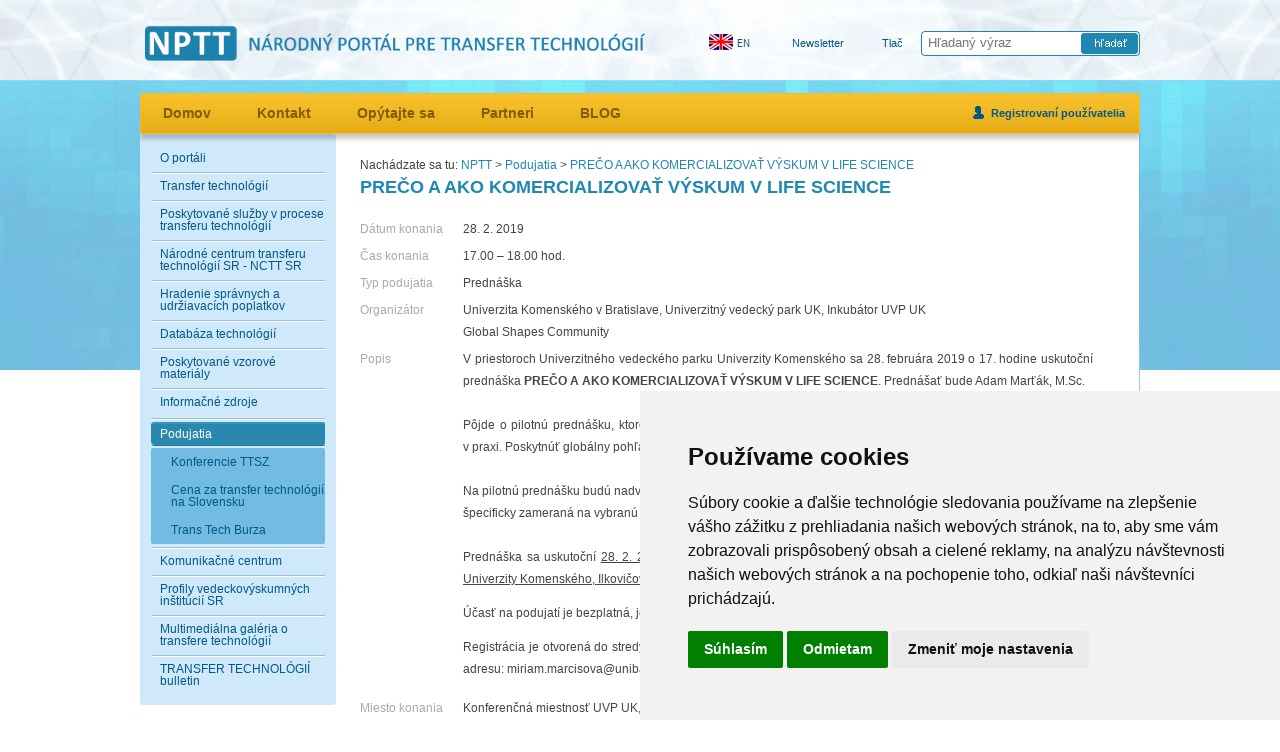

--- FILE ---
content_type: text/html; charset=UTF-8
request_url: https://nptt.cvtisr.sk/sk/podujatia/preco-a-ako-komercializovat-vyskum-v-life-science.html?page_id=4904
body_size: 26170
content:
<!DOCTYPE html PUBLIC "-//W3C//DTD XHTML 1.0 Strict//EN" "http://www.w3.org/TR/xhtml1/DTD/xhtml1-strict.dtd">
<html xmlns="http://www.w3.org/1999/xhtml" xml:lang="sk" lang="sk">
	<head>
<title>NPTT &gt; PREČO A AKO KOMERCIALIZOVAŤ VÝSKUM V LIFE SCIENCE</title>
<meta http-equiv="Content-Type" content="text/html; charset=utf-8" />
<meta http-equiv="Content-Language" content="sk" />
<meta name="Generator" content="BUXUS" />
<meta name="description" content="" />
<meta name="keywords" content="" />
<meta name="robots" content="index, follow" />
<link href="https://nptt.cvtisr.sk/buxus/docs/design/reset.css" media="screen" rel="stylesheet" type="text/css" />
<link href="https://nptt.cvtisr.sk/buxus/docs/design/style.css?v=1" media="screen" rel="stylesheet" type="text/css" />
<link href="https://nptt.cvtisr.sk/buxus/docs/design/style_newsletter.css" media="screen" rel="stylesheet" type="text/css" />
<link href="https://nptt.cvtisr.sk/buxus/docs/design/events_list.css" media="screen" rel="stylesheet" type="text/css" />
<link href="https://nptt.cvtisr.sk/buxus/docs/jscripts/tables/css/event_table.css" media="screen" rel="stylesheet" type="text/css" />
<link href="https://nptt.cvtisr.sk/buxus/docs/jscripts/tables/css/ui-lightness/jquery-ui-1.8.16.custom.css" media="screen" rel="stylesheet" type="text/css" />
<link href="https://nptt.cvtisr.sk/buxus/docs/design/jquery.multiselect.css" media="screen" rel="stylesheet" type="text/css" />
<link href="https://nptt.cvtisr.sk/buxus/docs/design/jquery.multiselect.filter.css" media="screen" rel="stylesheet" type="text/css" />
<link href="https://nptt.cvtisr.sk/buxus/docs/jscripts/shadowbox-3.0.3/shadowbox.css" media="screen" rel="stylesheet" type="text/css" />
<link href="https://nptt.cvtisr.sk/buxus/images/design/favicon.ico" rel="favicon" type="image/x-icon" />
<link href="https://nptt.cvtisr.sk/buxus/images/design/favicon.ico" rel="icon" type="image/x-icon" />
<link href="https://nptt.cvtisr.sk/buxus/images/design/favicon.ico" rel="shortcut icon" type="image/x-icon" />
<link href="https://nptt.cvtisr.sk/rss.html?page_id=230" rel="alternate" type="application/rss+xml" title="RSS" />
<link href="https://nptt.cvtisr.sk/rss-aktuality.html?page_id=422" rel="alternate" type="application/rss+xml" title="RSS - aktuality" />
<link href="https://nptt.cvtisr.sk/buxus/docs/jscripts/lightbox/css/jquery.lightbox-0.5.css" media="screen" rel="stylesheet" type="text/css" />

<script type="text/javascript" src="https://ajax.googleapis.com/ajax/libs/jquery/1.7.1/jquery.js"></script>
<script type="text/javascript" src="https://nptt.cvtisr.sk/buxus/docs/jscripts/swfobject.js"></script>
<script type="text/javascript" src="https://nptt.cvtisr.sk/buxus/docs/jscripts/jquery.timers.js"></script>
<script type="text/javascript" src="https://nptt.cvtisr.sk/buxus/docs/jscripts/script.js"></script>
<script type="text/javascript" src="https://nptt.cvtisr.sk/buxus/docs/jscripts/flowplayer-3.2.6.min.js"></script>
<script type="text/javascript" src="https://ajax.googleapis.com/ajax/libs/jqueryui/1.9.2/jquery-ui.min.js"></script>
<script type="text/javascript" src="https://nptt.cvtisr.sk/buxus/docs/jscripts/tables/js/jquery.dataTables.columnFilter.js"></script>
<script type="text/javascript" src="https://nptt.cvtisr.sk/buxus/docs/jscripts/tables/js/jquery.dataTables.min.js"></script>
<script type="text/javascript" src="https://nptt.cvtisr.sk/buxus/docs/jscripts/tables/js/jquery.dataTables.columnFilterWidgets.js"></script>
<script type="text/javascript" src="https://nptt.cvtisr.sk/buxus/docs/jscripts/tables/js/jquery.jtruncate.pack.js"></script>
<script type="text/javascript" src="https://nptt.cvtisr.sk/buxus/docs/jscripts/podujatia.js"></script>
<script type="text/javascript" src="https://nptt.cvtisr.sk/buxus/docs/jscripts/tlacove_spravy.js"></script>
<script type="text/javascript" src="https://nptt.cvtisr.sk/buxus/docs/jscripts/technologie.js"></script>
<script type="text/javascript" src="https://nptt.cvtisr.sk/buxus/docs/jscripts/knihy.js"></script>
<script type="text/javascript" src="https://nptt.cvtisr.sk/buxus/docs/jscripts/audio-player/audio-player.js"></script>
<script type="text/javascript" src="https://nptt.cvtisr.sk/buxus/docs/jscripts/jquery.placeholder.min.js"></script>
<script type="text/javascript" src="https://nptt.cvtisr.sk/buxus/docs/jscripts/jquery.url.js"></script>
<script type="text/javascript" src="https://nptt.cvtisr.sk/buxus/docs/jscripts/register.js"></script>
<script type="text/javascript" src="https://nptt.cvtisr.sk/buxus/docs/jscripts/jquery.sliderow.js"></script>
<script type="text/javascript" src="https://nptt.cvtisr.sk/buxus/docs/jscripts/tablecollapse.js"></script>
<script type="text/javascript" src="https://nptt.cvtisr.sk/buxus/docs/jscripts/patentlist.js"></script>
<script type="text/javascript" src="https://nptt.cvtisr.sk/buxus/docs/jscripts/jquery.xslt.js"></script>
<script type="text/javascript" src="https://nptt.cvtisr.sk/buxus/docs/jscripts/jquery.multiselect.js"></script>
<script type="text/javascript" src="https://nptt.cvtisr.sk/buxus/docs/jscripts/jquery.multiselect.filter.js"></script>
<script type="text/javascript" src="https://nptt.cvtisr.sk/buxus/docs/jscripts/jquery.ui.datepicker-sk.js"></script>
<script type="text/javascript" src="https://nptt.cvtisr.sk/buxus/docs/jscripts/shadowbox-3.0.3/shadowbox.js"></script>
<script type="text/javascript" src="https://nptt.cvtisr.sk/buxus/docs/jscripts/lightbox/js/jquery.lightbox-0.5.pack.js"></script>
<script type="text/javascript" src="https://nptt.cvtisr.sk/buxus/docs/jscripts/galleria/galleria.js"></script>
<script type="text/javascript">
    //<![CDATA[
    
		AudioPlayer.setup("https://nptt.cvtisr.sk/buxus/docs/jscripts/audio-player/player.swf", {
			width: "100%",
			animation: "yes",
			transparentpagebg: "no",
			remaining: "yes",
			buffer: "5"
		});
		    //]]>
</script>
<script type="text/javascript" src="//www.freeprivacypolicy.com/public/cookie-consent/4.1.0/cookie-consent.js" charset="UTF-8"></script>
<script type="text/javascript" charset="UTF-8">
document.addEventListener('DOMContentLoaded', function () {
cookieconsent.run({"notice_banner_type":"simple","consent_type":"express","palette":"light","language":"sk","page_load_consent_levels":["strictly-necessary"],"notice_banner_reject_button_hide":false,"preferences_center_close_button_hide":false,"page_refresh_confirmation_buttons":false,"website_name":"NPTT Národný portál pre transfer technológií","website_privacy_policy_url":"https://www.cvtisr.sk/cvti-sr-vedecka-kniznica/podmienky-ochrany-sukromia.html?page_id=23233"});
});
</script>

		<!-- Matomo -->
		<script data-cookie-consent="tracking">
		  var _paq = window._paq = window._paq || [];
		  /* tracker methods like "setCustomDimension" should be called before "trackPageView" */
		  _paq.push(['trackPageView']);
		  _paq.push(['enableLinkTracking']);
		  (function() {
		    var u="//analytics.cvtisr.sk/";
		    _paq.push(['setTrackerUrl', u+'matomo.php']);
		    _paq.push(['setSiteId', '9']);
		    var d=document, g=d.createElement('script'), s=d.getElementsByTagName('script')[0];
		    g.async=true; g.src=u+'matomo.js'; s.parentNode.insertBefore(g,s);
		  })();
		</script>
		<!-- End Matomo Code -->
	</head>
	<body>
		<!-- #main:BEGIN //-->
		<div id="main">
			
			<!-- .header:BEGIN //-->
			<div id="head">
				<div class="layout">
				
					<!-- #logo:BEGIN //-->
																<a id="title1" href="https://nptt.cvtisr.sk/"><img src="/buxus/images/design/naz2_transparent.png" height="36" alt="Národný portál pre transfér technológií" /></a>
										<!-- #logo:END //-->
					
		        	<div class="right">
			        	<ul class="menu horizontal right" id="header-menu">
			        		<li>
			        				<a href="https://nptt.cvtisr.sk/national-portal-for-technology-transfer.html?page_id=224">
					        		<div id="language-flags" class="flags">
					        		<img src='/buxus/images/design/flags/eng.png' />									</div>
								</a></li>
			        						        			<li>
			        				<a href="https://nptt.cvtisr.sk/komunikacne-centrum/newsletter.html?page_id=4990">Newsletter</a>			        			</li>
			        						        		<li>
			        			<a href="Javascript:document.print_form.submit();">Tlač</a>
			        		</li>
			        	</ul>
			        	
			        	<div id="header-search">
							<form action="https://nptt.cvtisr.sk/vysledky-vyhladavania.html?page_id=1746" method="get">
								<input type="text" name="search_term" placeholder="Hľadaný výraz" class="text" />
								<input type="image" src="https://nptt.cvtisr.sk/buxus/images/design/search-bt-sk.png" alt="Hľadať" class="button" />
							</form>
			        	</div>
		        	</div>
		        </div>
			</div>
			<!-- .header:END //-->
		
			<div class="container page">
				<div class="lefthalf">
					<div class="leftcol"></div>
				</div>
				<div class="centercol layout">
					<div class="container2 mainmenu-bg">
						<!-- #top_menu:BEGIN //-->
									    <div id="mainmenu">
	        	<ul class="menu horizontal">
	        		<li><a href="https://nptt.cvtisr.sk/">Domov</a></li>
	        		<li><a href="https://nptt.cvtisr.sk/sk/o-portali/kontakt.html?page_id=297">Kontakt</a></li>
	        		<li><a href="https://nptt.cvtisr.sk/sk/komunikacne-centrum/opytajte-sa.html?page_id=354">Opýtajte sa</a></li>
	        		<li><a href="https://nptt.cvtisr.sk/partneri.html?page_id=2363">Partneri</a></li>
	        		<li><a href=https://nptt.cvtisr.sk/sk/komunikacne-centrum/blog.html?page_id=355>BLOG</a></li> 	        			        	</ul>
						    	        	<ul class="menu horizontal right">
											<li><a href="https://nptt.cvtisr.sk/prihlasenie.html?page_id=243" class="icon users">Registrovaní používatelia</a></li>
						        	</ul>				<ul class="menu horizontal">
					<!-- 
					 -->
																																				        	</ul>
						
		    </div>
						<!-- #top_menu:END //-->
			        	
			        	<div class="shadow">
			        		<!-- .main_content:BEGIN //-->
			        		
			        						        	
				        										
				        	
				        	<div id="main-container">
								<div class="left-col">
									<div class="leftmenu-top"></div>
														
					<!-- #left_menu:BEGIN //-->
				
				
	<ul id="left_menu" class="menu leftmenu">
				<li class="first">
				<div class="helper1"><a href="https://nptt.cvtisr.sk/sk/o-portali.html?page_id=287" title="O portáli">O portáli</a></div>
							</li>
							<li class="">
				<div class="helper1"><a href="https://nptt.cvtisr.sk/sk/transfer-technologii.html?page_id=286" title="Transfer technológií">Transfer technológií</a></div>
							</li>
							<li class="">
				<div class="helper1"><a href="https://nptt.cvtisr.sk/sk/poskytovane-sluzby-v-procese-transferu-technologii.html?page_id=285" title="Poskytované služby v procese transferu technológií">Poskytované služby v procese transferu technológií</a></div>
							</li>
							<li class="">
				<div class="helper1"><a href="https://nptt.cvtisr.sk/nctt.html?page_id=4444" title="Národné centrum transferu technológií SR - NCTT SR">Národné centrum transferu technológií SR - NCTT SR</a></div>
							</li>
							<li class="">
				<div class="helper1"><a href="https://nptt.cvtisr.sk/sk/hradenie-spravnych-a-udrziavacich-poplatkov.html?page_id=450" title="Hradenie správnych a udržiavacích poplatkov">Hradenie správnych a udržiavacích poplatkov</a></div>
							</li>
							<li class="">
				<div class="helper1"><a href="https://nptt.cvtisr.sk/sk/databaza-technologii.html?page_id=1278" title="Databáza technológií">Databáza technológií</a></div>
							</li>
							<li class="">
				<div class="helper1"><a href="https://nptt.cvtisr.sk/sk/poskytovane-vzorove-materialy.html?page_id=510" title="Poskytované vzorové materiály">Poskytované vzorové materiály</a></div>
							</li>
							<li class="">
				<div class="helper1"><a href="https://nptt.cvtisr.sk/sk/informacne-zdroje.html?page_id=283" title="Informačné zdroje">Informačné zdroje</a></div>
							</li>
							<li class="active">
				<div class="helper1"><a href="https://nptt.cvtisr.sk/sk/podujatia.html?page_id=280" title="Podujatia">Podujatia</a></div>
									<ul>
											<li class="first">
							<div class="helper2"><a href="https://nptt.cvtisr.sk/sk/podujatia/konferencie-ttsz.html?page_id=2437" title="Konferencie TTSZ ">Konferencie TTSZ </a></div>
													</li>
											<li class="">
							<div class="helper2"><a href="https://nptt.cvtisr.sk/ctts.html?page_id=1259" title="Cena za transfer technológií na Slovensku">Cena za transfer technológií na Slovensku</a></div>
													</li>
											<li class="">
							<div class="helper2"><a href="https://nptt.cvtisr.sk/sk/podujatia/trans-tech-burza.html?page_id=2483" title="Trans Tech Burza">Trans Tech Burza</a></div>
													</li>
										</ul>
							</li>
							<li class="active2">
				<div class="helper1"><a href="https://nptt.cvtisr.sk/sk/komunikacne-centrum.html?page_id=281" title="Komunikačné centrum">Komunikačné centrum</a></div>
							</li>
							<li class="">
				<div class="helper1"><a href="https://nptt.cvtisr.sk/sk/profily-vedeckovyskumnych-institucii-sr.html?page_id=449" title="Profily vedeckovýskumných inštitúcií SR">Profily vedeckovýskumných inštitúcií SR</a></div>
							</li>
													<li class="">
				<div class="helper1"><a href="https://nptt.cvtisr.sk/sk/multimedialna-galeria-o-transfere-technologii.html?page_id=1126" title="Multimediálna galéria o transfere technológií">Multimediálna galéria o transfere technológií</a></div>
							</li>
							<li class="">
				<div class="helper1"><a href="https://nptt.cvtisr.sk/https/ttb.sk.html?page_id=282" title="TRANSFER TECHNOLÓGIÍ bulletin">TRANSFER TECHNOLÓGIÍ bulletin</a></div>
							</li>
					</ul>
<script type="text/javascript">
$(function(){
	//$('#left_menu li.active li.active:has(li.active) > div > a').css('color', '#035987').css('text-decoration', 'none');
	$('#left_menu li.active li.active').has('li.active').find(' > div > a').css('color', '#035987').css('text-decoration', 'none');
});
</script>
					<!-- #left_menu:END //-->									<div class="leftmenu-bottom"></div>
								 
									<div id="logos"> 
		                                <!-- logo EU EFRR-OPII NEW -->
                                        <a class="logo fw" title="Európska únia – Európsky fond regionálneho rozvoja, OP Integrovaná infraštruktúra 2014 – 2020" href="https://www.opii.gov.sk/" target="blank">
                                        	<img src="/buxus/images/design/logos/logo_OPII_EFRR_w180px.png" alt="Európska únia – Európsky fond regionálneho rozvoja, OP Integrovaná infraštruktúra 2014 – 2020" />
                                        </a>
                                        <!-- logo MSVVaS -->
                                        <a class="logo fw" title="Ministerstvo školstva, vedy, výskumu a športu Slovenskej republiky" href="http://www.minedu.sk/" target="blank">
											<img src="/buxus/images/design/logos/web_minedu_180px_sk.png" alt="Ministerstvo školstva, výskumu, vývoja a mládeže Slovenskej republiky" />
										</a>
										<!-- logo CVTI SR -->
		                                <a class="logo hw"  title="Centrum vedecko-technických informácií SR" href="http://www.cvtisr.sk/" target="blank">
		                                	<img src="/buxus/images/design/logos/logo-cvtisr-sk.png" alt="Centrum vedecko-technických informácií SR" />
		                                </a>
		                                <!-- logo PATLIB -->
		                                <a class="logo hw" title="Stredisko patentových informácií PATLIB" href="http://patlib.cvtisr.sk/" target="blank">
		                                	<img src="/buxus/images/design/patlib_logo_mbp.png" alt="Stredisko patentových informácií PATLIB" />
		                                </a>
		                                <!-- logo EU EFRR -->
		                                <a class="logo hw" title="Európska únia - Európsky fond regionálneho rozvoja" href="#">
		                                	<img src="/buxus/images/design/logo-eu-efrr-sk.png" alt="Európska únia - Európsky fond regionálneho rozvoja"/>
		                                </a>
		                                <!-- logo OPVV -->
		                                <a class="logo hw" title="Operačný program VÝSKUM a VÝVOJ" href="http://www.asfeu.sk/operacny-program-vyskum-a-vyvoj/" target="blank">
		                                	<img src="/buxus/images/design/logo-opvv.png" alt="Operačný program VÝSKUM a VÝVOJ" />
		                                </a>
		                                <!-- logo TTb -->
                                        <a class="logo fw" title="TRANSFER TECHNOLÓGIÍ bulletin (TTb)" href="http://ttb.cvtisr.sk/" target="blank">
                                        	<img src="/buxus/images/design/logos/logo-TTb.png" alt="TRANSFER TECHNOLÓGIÍ bulletin (TTb)" style="width: 100%;" />
                                        </a>
                                        <!-- FaceBook -->
		                                <a href="https://www.facebook.com/pages/Centrum-transferu-technol%C3%B3gi%C3%AD-pri-CVTI-SR/537689619579148?ref=ts" target="_blank"><img style='margin-top:10px; width:190px;' src="/buxus/images/design/facebook-najdete-nas.png" alt="Facebook - Centrum transferu technológií pri CVTI SR" /></a>
		                                <!-- <a href="https://www.facebook.com/pages/Centrum-transferu-technol%C3%B3gi%C3%AD-pri-CVTI-SR/537689619579148?ref=ts" target="_blank"><img src="/buxus/images/design/facebook-najdete-nas.png" alt="Facebook - Centrum transferu technológií pri CVTI SR" /></a-->
		                                
									</div>
				
																	</div>			
									
								<div class="right-col">
																			<div class="content">
											
<!-- #middle_col:BEGIN //-->
				<div id="middle_col" class="article">

										<!-- #stack:BEGIN //-->
					<div id="stack">
													Nachádzate sa tu:
												
							<a href="https://nptt.cvtisr.sk/" title="NPTT">NPTT</a>
								&gt; <a href="https://nptt.cvtisr.sk/sk/podujatia.html?page_id=280" title="Podujatia">Podujatia</a>
								&gt; <a href="https://nptt.cvtisr.sk/sk/podujatia/preco-a-ako-komercializovat-vyskum-v-life-science.html?page_id=4904" title="PREČO A AKO KOMERCIALIZOVAŤ VÝSKUM V LIFE SCIENCE">PREČO A AKO KOMERCIALIZOVAŤ VÝSKUM V LIFE SCIENCE</a>
						</div>
					<!-- #stack:END //-->
					
					<!-- homepage content:BEGIN //-->
					<!--PRINT_THIS_BEGIN-->					<h1 class="event_title">PREČO A AKO KOMERCIALIZOVAŤ VÝSKUM V LIFE SCIENCE</h1> 
					
															
					<div class="event">
													<div class="item">Dátum konania</div>
												<div class="value">
														 28. 2. 2019													</div>
						<div class="clear"></div>
						
																			<div class="item">Čas konania</div>
												<div class="value">
							 							 17.00 – 18.00 hod.
							 						</div>
						<div class="clear"></div>
												
													<div class="item">Typ podujatia</div>
							<div class="value">
								Prednáška							</div>
												<div class="clear"></div>
						
													<div class="item">Organizátor</div>
												<div class="value">
							Univerzita Komenského v Bratislave, Univerzitný vedecký park UK, Inkubátor UVP UK															<br>								Global Shapes Community													</div>
						<div class="clear"></div>
						
													<div class="item">Popis</div>
												<div class="value">
							<p style="text-align: justify;">V priestoroch Univerzitného vedeckého parku Univerzity Komenského sa 28. februára 2019 o 17. hodine uskutoční prednáška <strong>PREČO A AKO KOMERCIALIZOVAŤ VÝSKUM V LIFE SCIENCE</strong>. Prednášať bude Adam Marťák, M.Sc.<br /><br />Pôjde o pilotnú prednášku, ktorej cieľom je prebudiť a podporiť záujem o life sciences a ich aplikované využitie v&nbsp;praxi. Poskytnúť globálny pohľad na life science priemysel a otvoriť hlavné témy komercializácie.<br /><br />Na pilotnú prednášku budú nadväzovať tri ďalšie prednášky počas letného semestra, pričom každá prednáška bude špecificky zameraná na vybranú problematiku komercializácie v life science.<br /><br />Prednáška sa uskutoční <span style="text-decoration: underline;">28. 2. 2019, 17.00 - 18.00 v konferenčnej miestnosti č. 187 (prízemie) Vedeckého parku Univerzity Komenského, Ilkovičova 8, Bratislava</span>.</p>
<p style="text-align: justify;">Účasť na podujatí je bezplatná, je však potrebné sa vopred&nbsp;<a href="https://docs.google.com/forms/d/e/1FAIpQLSek4DPyiu7ZXu2wpfL3d2WzSsBZFwk_kNjyYMavSCp1KQf7Qg/viewform" title="Registrácia_28.2.2019" target="_blank"><strong>ZAREGISTROVAŤ - TU</strong></a>.</p>
<p style="text-align: justify;">Registrácia je otvorená do stredy 27. 2. 2019. Prosíme o bezodkladné informovanie v prípade neúčasti na mailovú adresu: miriam.marcisova@uniba.sk.</p>						</div>
						<div class="clear"></div>
						
													<div class="item">Miesto konania</div>
												<div class="value">
							Konferenčná miestnosť UVP UK, Ilkovičova 8, Bratislava						</div>
						<div class="clear"></div>
						
													<div class="item">Mesto</div>
												<div class="value">
							Bratislava						</div>
						<div class="clear"></div>
						
													<div class="item">Štát</div>
												<div class="value">
							Slovensko						</div>
						<div class="clear"></div>
						
													<div class="item">Ďalšie informácie</div>
												<div class="value">
																
																<div class="enclosure"><a href="https://nptt.cvtisr.sk/buxus/docs/podujatia 1/pozvanky/2019_02_28_Prečo a ako komercializovať výskum v life science_UK.pdf">Pozvánka</a></div>
								<div class="clear"></div>
																								<div class="enclosure"></div>
								<div class="clear"></div>
								<div class="enclosure"></div>
								<div class="clear"></div>
								<div class="enclosure"></div>
								<div class="clear"></div>
								<div class="enclosure"></div>
						</div>
						<div class="clear"></div>
												<div class="clear"></div>
					</div>
					
					<div class="same_line">			
						<div class="back-to-events">
															<a href="https://nptt.cvtisr.sk/sk/podujatia.html?page_id=280">Späť na podujatia</a>
													</div>
						<!--PRINT_THIS_END-->						<div class="print_event"><a href="Javascript:document.print_form.submit();" class="print" title="Print"><span>Print</span></a></div>
					</div>
					<!-- homepage content:END //-->

				</div>
				<!-- #middle_col:END //-->										</div>
																		<div class="clear"></div>
								</div>							
				        	</div>
				        	<!-- .main_content:END //-->
			        	</div>
			        </div>
				</div>
				<div class="righthalf">
					<div class="rightcol"></div>
				</div>
			</div>
			
			
			<div class="clear"></div>
			
			<div id="podpora" class="layout">
				<hr />
				Podporujeme výskumné aktivity na Slovensku / Projekt je spolufinancovaný zo zdrojov EÚ<br>
				Národná infraštruktúra pre podporu transferu technológií na Slovensku - NITT SK			</div>

			
			<!-- .box:BEGIN //-->
			<div id="footer">
				<div class="layout">
					<ul class="menu horizontal left footermenu">
						<li><a href="https://nptt.cvtisr.sk/">Domov</a></li>
						<li><a href="https://nptt.cvtisr.sk/buxus/generate_page.php?page_id=229">RSS feed</a></li>
						<li><a href="Javascript:document.print_form.submit();">Tlač</a></li>
						<li><a href="https://nptt.cvtisr.sk/mapa-stranky.html?page_id=442">Mapa stránky</a></li>
					</ul>

					<div class="right">
										
						<img style="width: 45px;"src="/buxus/images/design/logos/logo-cvtisr-nb-sk.png" alt="Centrum vedecko-technických informácií SR" />
						&copy; Centrum vedecko-technických informácií SR						
					</div> 
					<div class="clear"></div>
				</div>
			</div>
			<!-- .box:END //-->			
			
		</div>
		<!-- #main:END //-->
		
		<!-- Print page:BEGIN //--> 
		<!-- print_page_footer_start <sys_print_footer>		<div style="color: #666666;">
			Centrum vedecko-technických informácií SR
		</div>
		</sys_print_footer> print_page_footer_end -->		<!-- print_page_header_start <sys_print_header>			Centrum vedecko-technických informácií SR
		<div style="color: #999999;">http://http://nptt.cvtisr.sk/sk/podujatia/preco-a-ako-komercializovat-vyskum-v-life-science.html?page_id=4904</div>
		<hr />
		</sys_print_header> print_page_header_end -->		<form target="_blank" name="print_form" action="/buxus/lib/print_page/print_page.php" method="post" style="height: 0px;">
	<input type="hidden" name="CONTAINER" value="PRINT_THIS" />
	<input type="hidden" name="HEAD" value="0" /> 
	<input type="hidden" name="AUTO_BACK" value="0" /> 
	<input type="hidden" name="COLORS" value="1" /> 
	<input type="hidden" name="FOOTERS" value="1" /> 
	<input type="hidden" name="TITLE_FILE_NAME" value="1" /> 
	<input type="hidden" name="CHARSET" value="1" /> 
	<input type="hidden" name="CSS" value="http://nptt.cvtisr.skhttps://nptt.cvtisr.sk/buxus/docs/styles/print_style.css" /> 
	<input type="hidden" name="FILE" value="http://nptt.cvtisr.sk/sk/podujatia/preco-a-ako-komercializovat-vyskum-v-life-science.html?page_id=4904" />
	<input type="hidden" name="PRINT_KEY" value="bb4fcb3f3ee340167ee40b03e4b781bf3674238c" />
</form>		<!-- Print page:END //-->
		
				
		<!-- Google Analytics:BEGIN //-->
				<!-- Google Analytics:END //-->
	</body>
</html>